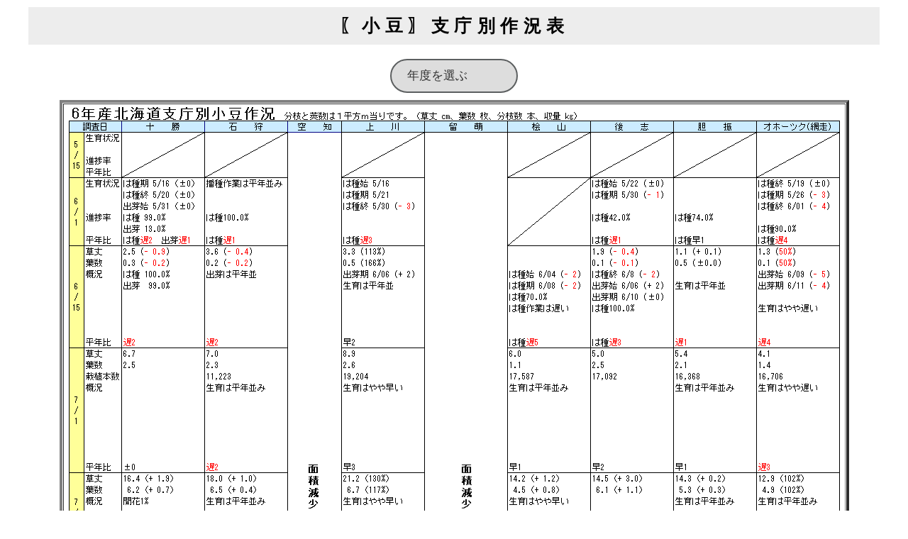

--- FILE ---
content_type: text/html
request_url: https://www.marukatsu.info/koku/html/s-sibe2024.html
body_size: 830
content:
<!DOCTYPE html>
<html lang="ja">
<head>
      <meta charset="UTF-8">
      <!-- <meta name="viewport" content="width=device-width, initial-scale=1.0"> -->
      <title>6年北海道支庁別小豆作況表</title>
      <link rel="stylesheet" href="../css/kako.css">
      <link rel="stylesheet" href="../css/modern_reset.css">


<!-- <CENTER>

     <table border=4 cellpadding=1 cellspacing=1>
      <tr align=center>                                                                    
       <td><IMG SRC="../gif/kouji.gif" alt="北海道支庁別小豆作況表"></td>
      </tr>
     </table>

</CENTER> -->


<body bgcolor="#ffffff" leftmargin="0" marginheight="0" marginwidth="0" topmargin="0">


        <h2 class="heading">〖小豆〗支庁別作況表</h3>

                <dlabel class="year">
                <form>
                <select onChange="jump(this)">
                        <option value=""hidden>年度を選ぶ</option>
                        <option value="s-sibe2024.html">令和６年</option>
                        <option value="s-sibe2023.html">令和５年</option>
                        <option value="s-sibe2022.html">令和４年</option>
                        <option value="s-sibe2021.html">令和３年</option>
                        <option value="s-sibe2020.html">令和２年</option>
                        <option value="s-sibe2019.html">平成３１年</option>
                        <option value="s-sibe2018.html">平成３０年</option>
                        <option value="s-sibe2017.html">平成２９年</option>
                        <option value="s-sibe2016.html">平成２８年</option>
                        <option value="s-sibe2015.html">平成２７年</option>
                        <option value="s-sibe2014.html">平成２６年</option>
                        <option value="s-sibe2013.html">平成２５年</option>
                        <option value="s-sibe2012.html">平成２４年</option>
                        <option value="s-sibe2011.html">平成２３年</option>
                        <option value="s-sibe2010.html">平成２２年</option>
                        <option value="s-sibe2009.html">平成２１年</option>
                        <option value="s-sibe2008.html">平成２０年</option>
                        <option value="s-sibe2007.html">平成１９年</option>
                        <option value="s-sibe2006.html">平成１８年</option>
                        <option value="s-sibe2005.html">平成１７年</option>
                        <option value="s-sibe2004.html">平成１６年</option>
                        <option value="s-sibe2003.html">平成１５年</option>
                        <option value="s-sibe2002.html">平成１４年</option>
                        <option value="s-sibe2001.html">平成１３年</option>
                        <option value="s-sibe2000.html">平成１２年</option>
                        <option value="s-sibe1999.html">平成１１年</option>
                        <option value="s-sibe1998.html">平成１０年</option>
                        <option value="s-sibe1997.html">平成９年</option>
                </select>
        </form>
        </label>


<CENTER>
	<table border=4 cellpadding=1 cellspacing=1>
        <tr>
        <td><IMG SRC="../gif/s-sibe2024.gif" alt="6年北海道支庁別小豆作況表" WIDTH="1101"></td>
        </tr>

        </table>
</CENTER>

        <p></p>
        <SCRIPT LANGUAGE="JavaScript">
                <!--
                function jump(sel) {
                  if (sel.options[sel.selectedIndex].value) {
                    location.href = sel.options[sel.selectedIndex].value;
                  }
                }
                // -->
                </SCRIPT>
	</body>


 
</html>

--- FILE ---
content_type: text/css
request_url: https://www.marukatsu.info/koku/css/kako.css
body_size: 562
content:
@charset "UTF-8"

;body{
    font-family: 'ヒラギノ明朝 Pro W3', 'Hiragino Mincho Pro', '游明朝','Yu Mincho', '游明朝体', 'YuMincho','MS P明朝', 'MS PMincho', serif;
    font-size: 17px;
    width: 1200px;
    margin: auto;
}


h2{
    text-align: center;
    letter-spacing: 0.3em;   
    background-color: #dddddd86;
    font-size: 25px;
    margin-top: 10px;
    margin-bottom: 20px;
    padding: 10px 15px 10px;
}





.year {
    position: relative;
    text-align-last: center;
}

.year::before,
.year::after {
    position: absolute;
    content: '';
    pointer-events: none;
}

.year::before {
    right: 510px;
    display: inline-block;
    width: 2.8em;
    height: 2.8em;
    border-radius: 0 25px 25px 0;
    background-color: #5c5f60;
    content: '';
}

.year::after {
    position: absolute;
    top: 23px;
    right: 535px;
    transform: translate(50%, -50%) rotate(45deg);
    width: 8px;
    height: 8px;
    border-bottom: 3px solid #fff;
    border-right: 3px solid #fff;
    content: '';
}

.year select {
    margin-bottom: 10px;
    appearance: none;
    -webkit-appearance: none;
    -moz-appearance: none;
    min-width: 180px;
    height: 2.8em;
    padding: .4em 3.6em .4em .8em;
    border: 2px solid #5c5f60;
    border-radius: 25px;
    color: #333333;
    font-size: 1em;
    cursor: pointer;
}

.year select:focus {
    outline: 1px solid #5c5f60;
}


--- FILE ---
content_type: text/css
request_url: https://www.marukatsu.info/koku/css/modern_reset.css
body_size: 764
content:
*,
*::before,
*::after {
	margin: 0;
	padding: 0;
	box-sizing: border-box;
}

:where([hidden]:not([hidden='until-found'])) {
	display: none !important;
}

:where(html) {
	-webkit-text-size-adjust: none;
	color-scheme: dark light;
	tab-size: 2;
}

@media (prefers-reduced-motion: no-preference) {
	:where(html:focus-within) {
		scroll-behavior: smooth;
	}
}

:where(body) {
	line-height: 1.5;
	font-family: system-ui, sans-serif;
	-webkit-font-smoothing: antialiased;
}

:where(button) {
	all: unset;
}

:where(input, button, textarea, select) {
	font: inherit;
	color: inherit;
}

:where(textarea) {
	resize: vertical;
	resize: block;
}

:where(button, label, select, summary, [role='button'], [role='option']) {
	cursor: pointer;
}

:where(:disabled) {
	cursor: not-allowed;
}

:where(label:has(> input:disabled), label:has(+ input:disabled)) {
	cursor: not-allowed;
}

:where(a) {
	color: inherit;
	text-underline-offset: 0.2ex;
}

:where(ul, ol) {
	list-style: none;
}

:where(img, svg, video, canvas, audio, iframe, embed, object) {
	display: block;
}

:where(img, picture, svg, video) {
	max-inline-size: 100%;
	block-size: auto;
}

:where(p, h1, h2, h3, h4, h5, h6) {
	overflow-wrap: break-word;
}

:where(h1, h2, h3) {
	line-height: calc(1em + 0.5rem);
	text-wrap: balance;
}

:where(hr) {
	border: none;
	border-block-start: 1px solid;
	color: inherit;
	block-size: 0;
	overflow: visible;
}

:where(:focus-visible) {
	outline: 3px solid CanvasText;
	box-shadow: 0 0 0 5px Canvas;
	outline-offset: 1px;
}

:where(:focus-visible, :target) {
	scroll-margin-block: 8vh;
}

:where(.visually-hidden:not(:focus-within, :active)) {
	clip-path: inset(50%) !important;
	height: 1px !important;
	width: 1px !important;
	overflow: hidden !important;
	position: absolute !important;
	white-space: nowrap !important;
	border: 0 !important;
}